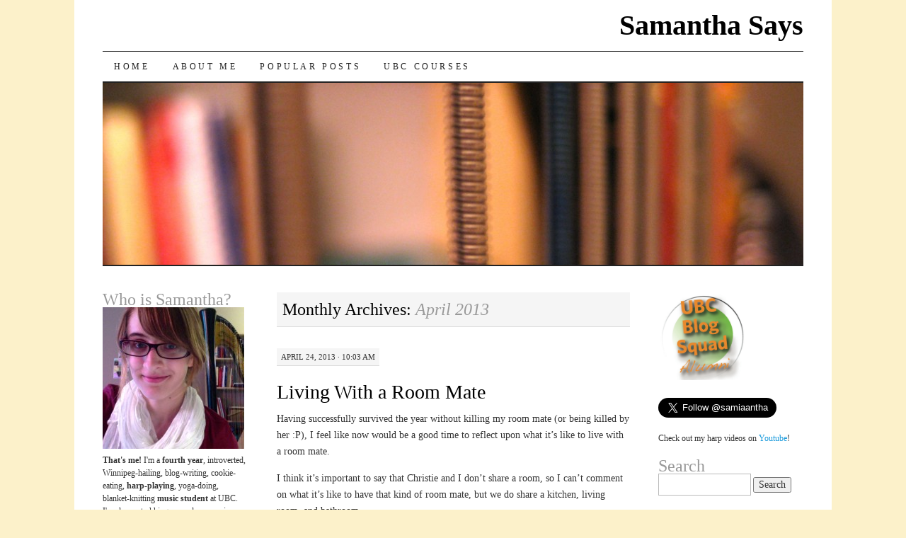

--- FILE ---
content_type: text/html; charset=UTF-8
request_url: https://blogs.ubc.ca/samanthasays/2013/04/
body_size: 14726
content:
<!DOCTYPE html>
<!--[if IE 7]>
<html id="ie7" lang="en-US">
<![endif]-->
<!--[if (gt IE 7) | (!IE)]><!-->
<html lang="en-US">
<!--<![endif]-->
<head>
<meta charset="UTF-8" />
<title>April | 2013 | Samantha Says</title>
<link rel="profile" href="http://gmpg.org/xfn/11" />
<link rel="pingback" href="https://blogs.ubc.ca/samanthasays/xmlrpc.php" />
<meta name='robots' content='max-image-preview:large' />
	<style>img:is([sizes="auto" i], [sizes^="auto," i]) { contain-intrinsic-size: 3000px 1500px }</style>
	<link rel="alternate" type="application/rss+xml" title="Samantha Says &raquo; Feed" href="https://blogs.ubc.ca/samanthasays/feed/" />
<link rel="alternate" type="application/rss+xml" title="Samantha Says &raquo; Comments Feed" href="https://blogs.ubc.ca/samanthasays/comments/feed/" />
<script type="text/javascript">
/* <![CDATA[ */
window._wpemojiSettings = {"baseUrl":"https:\/\/s.w.org\/images\/core\/emoji\/16.0.1\/72x72\/","ext":".png","svgUrl":"https:\/\/s.w.org\/images\/core\/emoji\/16.0.1\/svg\/","svgExt":".svg","source":{"concatemoji":"https:\/\/blogs.ubc.ca\/samanthasays\/wp-includes\/js\/wp-emoji-release.min.js?ver=6.8.3"}};
/*! This file is auto-generated */
!function(s,n){var o,i,e;function c(e){try{var t={supportTests:e,timestamp:(new Date).valueOf()};sessionStorage.setItem(o,JSON.stringify(t))}catch(e){}}function p(e,t,n){e.clearRect(0,0,e.canvas.width,e.canvas.height),e.fillText(t,0,0);var t=new Uint32Array(e.getImageData(0,0,e.canvas.width,e.canvas.height).data),a=(e.clearRect(0,0,e.canvas.width,e.canvas.height),e.fillText(n,0,0),new Uint32Array(e.getImageData(0,0,e.canvas.width,e.canvas.height).data));return t.every(function(e,t){return e===a[t]})}function u(e,t){e.clearRect(0,0,e.canvas.width,e.canvas.height),e.fillText(t,0,0);for(var n=e.getImageData(16,16,1,1),a=0;a<n.data.length;a++)if(0!==n.data[a])return!1;return!0}function f(e,t,n,a){switch(t){case"flag":return n(e,"\ud83c\udff3\ufe0f\u200d\u26a7\ufe0f","\ud83c\udff3\ufe0f\u200b\u26a7\ufe0f")?!1:!n(e,"\ud83c\udde8\ud83c\uddf6","\ud83c\udde8\u200b\ud83c\uddf6")&&!n(e,"\ud83c\udff4\udb40\udc67\udb40\udc62\udb40\udc65\udb40\udc6e\udb40\udc67\udb40\udc7f","\ud83c\udff4\u200b\udb40\udc67\u200b\udb40\udc62\u200b\udb40\udc65\u200b\udb40\udc6e\u200b\udb40\udc67\u200b\udb40\udc7f");case"emoji":return!a(e,"\ud83e\udedf")}return!1}function g(e,t,n,a){var r="undefined"!=typeof WorkerGlobalScope&&self instanceof WorkerGlobalScope?new OffscreenCanvas(300,150):s.createElement("canvas"),o=r.getContext("2d",{willReadFrequently:!0}),i=(o.textBaseline="top",o.font="600 32px Arial",{});return e.forEach(function(e){i[e]=t(o,e,n,a)}),i}function t(e){var t=s.createElement("script");t.src=e,t.defer=!0,s.head.appendChild(t)}"undefined"!=typeof Promise&&(o="wpEmojiSettingsSupports",i=["flag","emoji"],n.supports={everything:!0,everythingExceptFlag:!0},e=new Promise(function(e){s.addEventListener("DOMContentLoaded",e,{once:!0})}),new Promise(function(t){var n=function(){try{var e=JSON.parse(sessionStorage.getItem(o));if("object"==typeof e&&"number"==typeof e.timestamp&&(new Date).valueOf()<e.timestamp+604800&&"object"==typeof e.supportTests)return e.supportTests}catch(e){}return null}();if(!n){if("undefined"!=typeof Worker&&"undefined"!=typeof OffscreenCanvas&&"undefined"!=typeof URL&&URL.createObjectURL&&"undefined"!=typeof Blob)try{var e="postMessage("+g.toString()+"("+[JSON.stringify(i),f.toString(),p.toString(),u.toString()].join(",")+"));",a=new Blob([e],{type:"text/javascript"}),r=new Worker(URL.createObjectURL(a),{name:"wpTestEmojiSupports"});return void(r.onmessage=function(e){c(n=e.data),r.terminate(),t(n)})}catch(e){}c(n=g(i,f,p,u))}t(n)}).then(function(e){for(var t in e)n.supports[t]=e[t],n.supports.everything=n.supports.everything&&n.supports[t],"flag"!==t&&(n.supports.everythingExceptFlag=n.supports.everythingExceptFlag&&n.supports[t]);n.supports.everythingExceptFlag=n.supports.everythingExceptFlag&&!n.supports.flag,n.DOMReady=!1,n.readyCallback=function(){n.DOMReady=!0}}).then(function(){return e}).then(function(){var e;n.supports.everything||(n.readyCallback(),(e=n.source||{}).concatemoji?t(e.concatemoji):e.wpemoji&&e.twemoji&&(t(e.twemoji),t(e.wpemoji)))}))}((window,document),window._wpemojiSettings);
/* ]]> */
</script>
<style id='wp-emoji-styles-inline-css' type='text/css'>

	img.wp-smiley, img.emoji {
		display: inline !important;
		border: none !important;
		box-shadow: none !important;
		height: 1em !important;
		width: 1em !important;
		margin: 0 0.07em !important;
		vertical-align: -0.1em !important;
		background: none !important;
		padding: 0 !important;
	}
</style>
<link rel='stylesheet' id='wp-block-library-css' href='https://blogs.ubc.ca/samanthasays/wp-includes/css/dist/block-library/style.min.css?ver=6.8.3' type='text/css' media='all' />
<style id='classic-theme-styles-inline-css' type='text/css'>
/*! This file is auto-generated */
.wp-block-button__link{color:#fff;background-color:#32373c;border-radius:9999px;box-shadow:none;text-decoration:none;padding:calc(.667em + 2px) calc(1.333em + 2px);font-size:1.125em}.wp-block-file__button{background:#32373c;color:#fff;text-decoration:none}
</style>
<style id='global-styles-inline-css' type='text/css'>
:root{--wp--preset--aspect-ratio--square: 1;--wp--preset--aspect-ratio--4-3: 4/3;--wp--preset--aspect-ratio--3-4: 3/4;--wp--preset--aspect-ratio--3-2: 3/2;--wp--preset--aspect-ratio--2-3: 2/3;--wp--preset--aspect-ratio--16-9: 16/9;--wp--preset--aspect-ratio--9-16: 9/16;--wp--preset--color--black: #000000;--wp--preset--color--cyan-bluish-gray: #abb8c3;--wp--preset--color--white: #ffffff;--wp--preset--color--pale-pink: #f78da7;--wp--preset--color--vivid-red: #cf2e2e;--wp--preset--color--luminous-vivid-orange: #ff6900;--wp--preset--color--luminous-vivid-amber: #fcb900;--wp--preset--color--light-green-cyan: #7bdcb5;--wp--preset--color--vivid-green-cyan: #00d084;--wp--preset--color--pale-cyan-blue: #8ed1fc;--wp--preset--color--vivid-cyan-blue: #0693e3;--wp--preset--color--vivid-purple: #9b51e0;--wp--preset--gradient--vivid-cyan-blue-to-vivid-purple: linear-gradient(135deg,rgba(6,147,227,1) 0%,rgb(155,81,224) 100%);--wp--preset--gradient--light-green-cyan-to-vivid-green-cyan: linear-gradient(135deg,rgb(122,220,180) 0%,rgb(0,208,130) 100%);--wp--preset--gradient--luminous-vivid-amber-to-luminous-vivid-orange: linear-gradient(135deg,rgba(252,185,0,1) 0%,rgba(255,105,0,1) 100%);--wp--preset--gradient--luminous-vivid-orange-to-vivid-red: linear-gradient(135deg,rgba(255,105,0,1) 0%,rgb(207,46,46) 100%);--wp--preset--gradient--very-light-gray-to-cyan-bluish-gray: linear-gradient(135deg,rgb(238,238,238) 0%,rgb(169,184,195) 100%);--wp--preset--gradient--cool-to-warm-spectrum: linear-gradient(135deg,rgb(74,234,220) 0%,rgb(151,120,209) 20%,rgb(207,42,186) 40%,rgb(238,44,130) 60%,rgb(251,105,98) 80%,rgb(254,248,76) 100%);--wp--preset--gradient--blush-light-purple: linear-gradient(135deg,rgb(255,206,236) 0%,rgb(152,150,240) 100%);--wp--preset--gradient--blush-bordeaux: linear-gradient(135deg,rgb(254,205,165) 0%,rgb(254,45,45) 50%,rgb(107,0,62) 100%);--wp--preset--gradient--luminous-dusk: linear-gradient(135deg,rgb(255,203,112) 0%,rgb(199,81,192) 50%,rgb(65,88,208) 100%);--wp--preset--gradient--pale-ocean: linear-gradient(135deg,rgb(255,245,203) 0%,rgb(182,227,212) 50%,rgb(51,167,181) 100%);--wp--preset--gradient--electric-grass: linear-gradient(135deg,rgb(202,248,128) 0%,rgb(113,206,126) 100%);--wp--preset--gradient--midnight: linear-gradient(135deg,rgb(2,3,129) 0%,rgb(40,116,252) 100%);--wp--preset--font-size--small: 13px;--wp--preset--font-size--medium: 20px;--wp--preset--font-size--large: 36px;--wp--preset--font-size--x-large: 42px;--wp--preset--spacing--20: 0.44rem;--wp--preset--spacing--30: 0.67rem;--wp--preset--spacing--40: 1rem;--wp--preset--spacing--50: 1.5rem;--wp--preset--spacing--60: 2.25rem;--wp--preset--spacing--70: 3.38rem;--wp--preset--spacing--80: 5.06rem;--wp--preset--shadow--natural: 6px 6px 9px rgba(0, 0, 0, 0.2);--wp--preset--shadow--deep: 12px 12px 50px rgba(0, 0, 0, 0.4);--wp--preset--shadow--sharp: 6px 6px 0px rgba(0, 0, 0, 0.2);--wp--preset--shadow--outlined: 6px 6px 0px -3px rgba(255, 255, 255, 1), 6px 6px rgba(0, 0, 0, 1);--wp--preset--shadow--crisp: 6px 6px 0px rgba(0, 0, 0, 1);}:where(.is-layout-flex){gap: 0.5em;}:where(.is-layout-grid){gap: 0.5em;}body .is-layout-flex{display: flex;}.is-layout-flex{flex-wrap: wrap;align-items: center;}.is-layout-flex > :is(*, div){margin: 0;}body .is-layout-grid{display: grid;}.is-layout-grid > :is(*, div){margin: 0;}:where(.wp-block-columns.is-layout-flex){gap: 2em;}:where(.wp-block-columns.is-layout-grid){gap: 2em;}:where(.wp-block-post-template.is-layout-flex){gap: 1.25em;}:where(.wp-block-post-template.is-layout-grid){gap: 1.25em;}.has-black-color{color: var(--wp--preset--color--black) !important;}.has-cyan-bluish-gray-color{color: var(--wp--preset--color--cyan-bluish-gray) !important;}.has-white-color{color: var(--wp--preset--color--white) !important;}.has-pale-pink-color{color: var(--wp--preset--color--pale-pink) !important;}.has-vivid-red-color{color: var(--wp--preset--color--vivid-red) !important;}.has-luminous-vivid-orange-color{color: var(--wp--preset--color--luminous-vivid-orange) !important;}.has-luminous-vivid-amber-color{color: var(--wp--preset--color--luminous-vivid-amber) !important;}.has-light-green-cyan-color{color: var(--wp--preset--color--light-green-cyan) !important;}.has-vivid-green-cyan-color{color: var(--wp--preset--color--vivid-green-cyan) !important;}.has-pale-cyan-blue-color{color: var(--wp--preset--color--pale-cyan-blue) !important;}.has-vivid-cyan-blue-color{color: var(--wp--preset--color--vivid-cyan-blue) !important;}.has-vivid-purple-color{color: var(--wp--preset--color--vivid-purple) !important;}.has-black-background-color{background-color: var(--wp--preset--color--black) !important;}.has-cyan-bluish-gray-background-color{background-color: var(--wp--preset--color--cyan-bluish-gray) !important;}.has-white-background-color{background-color: var(--wp--preset--color--white) !important;}.has-pale-pink-background-color{background-color: var(--wp--preset--color--pale-pink) !important;}.has-vivid-red-background-color{background-color: var(--wp--preset--color--vivid-red) !important;}.has-luminous-vivid-orange-background-color{background-color: var(--wp--preset--color--luminous-vivid-orange) !important;}.has-luminous-vivid-amber-background-color{background-color: var(--wp--preset--color--luminous-vivid-amber) !important;}.has-light-green-cyan-background-color{background-color: var(--wp--preset--color--light-green-cyan) !important;}.has-vivid-green-cyan-background-color{background-color: var(--wp--preset--color--vivid-green-cyan) !important;}.has-pale-cyan-blue-background-color{background-color: var(--wp--preset--color--pale-cyan-blue) !important;}.has-vivid-cyan-blue-background-color{background-color: var(--wp--preset--color--vivid-cyan-blue) !important;}.has-vivid-purple-background-color{background-color: var(--wp--preset--color--vivid-purple) !important;}.has-black-border-color{border-color: var(--wp--preset--color--black) !important;}.has-cyan-bluish-gray-border-color{border-color: var(--wp--preset--color--cyan-bluish-gray) !important;}.has-white-border-color{border-color: var(--wp--preset--color--white) !important;}.has-pale-pink-border-color{border-color: var(--wp--preset--color--pale-pink) !important;}.has-vivid-red-border-color{border-color: var(--wp--preset--color--vivid-red) !important;}.has-luminous-vivid-orange-border-color{border-color: var(--wp--preset--color--luminous-vivid-orange) !important;}.has-luminous-vivid-amber-border-color{border-color: var(--wp--preset--color--luminous-vivid-amber) !important;}.has-light-green-cyan-border-color{border-color: var(--wp--preset--color--light-green-cyan) !important;}.has-vivid-green-cyan-border-color{border-color: var(--wp--preset--color--vivid-green-cyan) !important;}.has-pale-cyan-blue-border-color{border-color: var(--wp--preset--color--pale-cyan-blue) !important;}.has-vivid-cyan-blue-border-color{border-color: var(--wp--preset--color--vivid-cyan-blue) !important;}.has-vivid-purple-border-color{border-color: var(--wp--preset--color--vivid-purple) !important;}.has-vivid-cyan-blue-to-vivid-purple-gradient-background{background: var(--wp--preset--gradient--vivid-cyan-blue-to-vivid-purple) !important;}.has-light-green-cyan-to-vivid-green-cyan-gradient-background{background: var(--wp--preset--gradient--light-green-cyan-to-vivid-green-cyan) !important;}.has-luminous-vivid-amber-to-luminous-vivid-orange-gradient-background{background: var(--wp--preset--gradient--luminous-vivid-amber-to-luminous-vivid-orange) !important;}.has-luminous-vivid-orange-to-vivid-red-gradient-background{background: var(--wp--preset--gradient--luminous-vivid-orange-to-vivid-red) !important;}.has-very-light-gray-to-cyan-bluish-gray-gradient-background{background: var(--wp--preset--gradient--very-light-gray-to-cyan-bluish-gray) !important;}.has-cool-to-warm-spectrum-gradient-background{background: var(--wp--preset--gradient--cool-to-warm-spectrum) !important;}.has-blush-light-purple-gradient-background{background: var(--wp--preset--gradient--blush-light-purple) !important;}.has-blush-bordeaux-gradient-background{background: var(--wp--preset--gradient--blush-bordeaux) !important;}.has-luminous-dusk-gradient-background{background: var(--wp--preset--gradient--luminous-dusk) !important;}.has-pale-ocean-gradient-background{background: var(--wp--preset--gradient--pale-ocean) !important;}.has-electric-grass-gradient-background{background: var(--wp--preset--gradient--electric-grass) !important;}.has-midnight-gradient-background{background: var(--wp--preset--gradient--midnight) !important;}.has-small-font-size{font-size: var(--wp--preset--font-size--small) !important;}.has-medium-font-size{font-size: var(--wp--preset--font-size--medium) !important;}.has-large-font-size{font-size: var(--wp--preset--font-size--large) !important;}.has-x-large-font-size{font-size: var(--wp--preset--font-size--x-large) !important;}
:where(.wp-block-post-template.is-layout-flex){gap: 1.25em;}:where(.wp-block-post-template.is-layout-grid){gap: 1.25em;}
:where(.wp-block-columns.is-layout-flex){gap: 2em;}:where(.wp-block-columns.is-layout-grid){gap: 2em;}
:root :where(.wp-block-pullquote){font-size: 1.5em;line-height: 1.6;}
</style>
<link rel='stylesheet' id='pilcrow-css' href='https://blogs.ubc.ca/samanthasays/wp-content/themes/pilcrow/style.css?ver=6.8.3' type='text/css' media='all' />
<link rel="https://api.w.org/" href="https://blogs.ubc.ca/samanthasays/wp-json/" /><link rel="EditURI" type="application/rsd+xml" title="RSD" href="https://blogs.ubc.ca/samanthasays/xmlrpc.php?rsd" />
<meta name="generator" content="WordPress 6.8.3" />
	<script>
	if ( document.location.protocol != "https:" ) {
		document.location = document.URL.replace(/^http:/i, "https:");
	}
	</script>
		<script type="text/javascript">
	 //<![CDATA[
	function toggleLinkGrp(id) {
	   var e = document.getElementById(id);
	   if(e.style.display == 'block')
			e.style.display = 'none';
	   else
			e.style.display = 'block';
	}
	// ]]>
	</script>
	<script type="text/javascript" src="httpss://blogs.ubc.ca/samanthasays/wp-content/plugins/audio-player/assets/audio-player.js?ver=2.0.4.6"></script>
<script type="text/javascript">AudioPlayer.setup("httpss://blogs.ubc.ca/samanthasays/wp-content/plugins/audio-player/assets/player.swf?ver=2.0.4.6", {width:"290",animation:"yes",encode:"yes",initialvolume:"60",remaining:"no",noinfo:"no",buffer:"5",checkpolicy:"no",rtl:"no",bg:"E5E5E5",text:"333333",leftbg:"CCCCCC",lefticon:"333333",volslider:"666666",voltrack:"FFFFFF",rightbg:"B4B4B4",rightbghover:"999999",righticon:"333333",righticonhover:"FFFFFF",track:"FFFFFF",loader:"009900",border:"CCCCCC",tracker:"DDDDDD",skip:"666666",pagebg:"FFFFFF",transparentpagebg:"yes"});</script>

        <script type="text/javascript">
            var jQueryMigrateHelperHasSentDowngrade = false;

			window.onerror = function( msg, url, line, col, error ) {
				// Break out early, do not processing if a downgrade reqeust was already sent.
				if ( jQueryMigrateHelperHasSentDowngrade ) {
					return true;
                }

				var xhr = new XMLHttpRequest();
				var nonce = '2c21c89476';
				var jQueryFunctions = [
					'andSelf',
					'browser',
					'live',
					'boxModel',
					'support.boxModel',
					'size',
					'swap',
					'clean',
					'sub',
                ];
				var match_pattern = /\)\.(.+?) is not a function/;
                var erroredFunction = msg.match( match_pattern );

                // If there was no matching functions, do not try to downgrade.
                if ( null === erroredFunction || typeof erroredFunction !== 'object' || typeof erroredFunction[1] === "undefined" || -1 === jQueryFunctions.indexOf( erroredFunction[1] ) ) {
                    return true;
                }

                // Set that we've now attempted a downgrade request.
                jQueryMigrateHelperHasSentDowngrade = true;

				xhr.open( 'POST', 'https://blogs.ubc.ca/samanthasays/wp-admin/admin-ajax.php' );
				xhr.setRequestHeader( 'Content-Type', 'application/x-www-form-urlencoded' );
				xhr.onload = function () {
					var response,
                        reload = false;

					if ( 200 === xhr.status ) {
                        try {
                        	response = JSON.parse( xhr.response );

                        	reload = response.data.reload;
                        } catch ( e ) {
                        	reload = false;
                        }
                    }

					// Automatically reload the page if a deprecation caused an automatic downgrade, ensure visitors get the best possible experience.
					if ( reload ) {
						location.reload();
                    }
				};

				xhr.send( encodeURI( 'action=jquery-migrate-downgrade-version&_wpnonce=' + nonce ) );

				// Suppress error alerts in older browsers
				return true;
			}
        </script>

		<style type="text/css" id="custom-background-css">
body.custom-background { background-color: #fcf1ca; }
</style>
	</head>

<body class="archive date custom-background wp-theme-pilcrow three-column sidebar-content-sidebar color-light">
<div id="wrapper"><div id="container" class="hfeed">
	<div id="page" class="blog">
		<div id="header">
						<div id="site-title">
				<span>
					<a href="https://blogs.ubc.ca/samanthasays/" title="Samantha Says" rel="home">Samantha Says</a>
				</span>
			</div>

			<div id="nav" role="navigation">
			  				<div class="skip-link screen-reader-text"><a href="#content" title="Skip to content">Skip to content</a></div>
								<div class="menu"><ul>
<li ><a href="https://blogs.ubc.ca/samanthasays/">Home</a></li><li class="page_item page-item-76"><a href="https://blogs.ubc.ca/samanthasays/about-me/">About Me</a></li>
<li class="page_item page-item-382"><a href="https://blogs.ubc.ca/samanthasays/popular-posts/">Popular Posts</a></li>
<li class="page_item page-item-307"><a href="https://blogs.ubc.ca/samanthasays/ubc-courses/">UBC Courses</a></li>
</ul></div>
			</div><!-- #nav -->

			<div id="pic">
				<a href="https://blogs.ubc.ca/samanthasays/" rel="home">
										<img src="https://blogs.ubc.ca/samanthasays/files/2012/09/cropped-blog-header.jpg" width="990" height="257" alt="" />
								</a>
			</div><!-- #pic -->
		</div><!-- #header -->

		<div id="content-box">

<div id="content-container">
	<div id="content" role="main">

		
		<h1 class="page-title archive-head">
			Monthly Archives: <span>April 2013</span>		</h1>

		
<div id="post-440" class="post-440 post type-post status-publish format-standard hentry category-suite-life tag-friends tag-housing tag-living tag-room-mates">
	<div class="entry-meta">

		April 24, 2013 &middot; 10:03 am	</div><!-- .entry-meta -->

	<h2 class="entry-title"><a href="https://blogs.ubc.ca/samanthasays/2013/04/24/living-with-a-room-mate/" rel="bookmark">Living With a Room Mate</a></h2>	<div class="entry entry-content">
		<p>Having successfully survived the year without killing my room mate (or being killed by her :P), I feel like now would be a good time to reflect upon what it&#8217;s like to live with a room mate.</p>
<p>I think it&#8217;s important to say that Christie and I don&#8217;t share a room, so I can&#8217;t comment on what it&#8217;s like to have that kind of room mate, but we do share a kitchen, living room, and bathroom.</p>
<p>Christie and I have gotten along very well over the past eight months, which I attribute to two main factors: a) we were good friends before moving in together, and b) we have similar personalities.</p>
<p>Both of us are pretty quiet people, so noise has never been an issue. She likes to shower in the morning, I like to shower at night. We&#8217;re both good at having open lines of communication so that things which could potentially turn into problems are dealt with before it gets to that point.</p>
<p>Living with another person has also made me learn about myself: I never new how neat I was until I was sharing a space with another person. Christie is&#8230; not as neat as I am, but she&#8217;s been doing a really good job of being as neat as she can manage, and I&#8217;m doing a good job of letting it go if things aren&#8217;t always as pristine as they could be. Originally, we had a cleaning policy of &#8220;clean up the mess right after you make it,&#8221; but that didn&#8217;t always happen, so we made up a simple cleaning schedule, which meant one of us cleaned the counters and the other cleaned the floors on alternating weeks. We both found that a schedule was a good motivator for cleaning.</p>
<p>One thing I loved about having a good friend for a room mate was that if I ever wanted to talk to someone, I could just stick my head out my bedroom door, and then I could go back to studying. I loved the impromptu trips to Menchie&#8217;s or outings for Mexican food, evenings spent baking, and afternoons spent lying around and talking. I loved having a place that actually felt like home (the dorms never quite did that for me), and I loved having someone who was waiting for me to get home and caring where I was.</p>
<p>Overall, it&#8217;s been a great year and I&#8217;m very excited for the next one!</p>
			</div><!-- .entry-content -->
	
	<div class="entry-links">
		<p class="comment-number"><a href="https://blogs.ubc.ca/samanthasays/2013/04/24/living-with-a-room-mate/#respond">Leave a Comment</a></p>

					<p class="entry-categories tagged">Filed under <a href="https://blogs.ubc.ca/samanthasays/category/suite-life/" rel="category tag">Suite Life</a></p>
			<p class="entry-tags tagged">Tagged as <a href="https://blogs.ubc.ca/samanthasays/tag/friends/" rel="tag">friends</a>, <a href="https://blogs.ubc.ca/samanthasays/tag/housing/" rel="tag">housing</a>, <a href="https://blogs.ubc.ca/samanthasays/tag/living/" rel="tag">living</a>, <a href="https://blogs.ubc.ca/samanthasays/tag/room-mates/" rel="tag">room mates</a><br /></p>
			</div><!-- .entry-links -->

</div><!-- #post-## -->



<div id="post-437" class="post-437 post type-post status-publish format-standard hentry category-suite-life tag-cooking tag-food">
	<div class="entry-meta">

		April 13, 2013 &middot; 6:50 pm	</div><!-- .entry-meta -->

	<h2 class="entry-title"><a href="https://blogs.ubc.ca/samanthasays/2013/04/13/a-year-of-cooking/" rel="bookmark">A Year of Cooking</a></h2>	<div class="entry entry-content">
		<p>After successfully not starving for a year, I thought I&#8217;d talk a little bit about my experience with cooking during my first year with a kitchen of my own.</p>
<p>Item number one: <strong>startup</strong>. I don&#8217;t have exact numbers of how much I spent or the exact items I bought, but I can give you a few ballparks. You&#8217;re probably going to spend a couple hundred dollars in &#8220;startup cost,&#8221; filling up your cupboards with staples like flour, sugar, butter, rice, pasta, salt, cooking oils (things you&#8217;ll use in a lot of recipes), and some ingredients for your first few weeks of cooking.</p>
<p>Item number two: <strong>maintenance cost</strong>, aka how much you&#8217;ll spend continuously throughout the year. I mean, food doesn&#8217;t last forever, so you gotta keep spending. I&#8217;ll be honest: my first term was pretty cheap for me because my parents bought me a LOT of food before they left me here. However, here are a few things I&#8217;ve noted:</p>
<ul>
<li><span style="line-height: 14px;">Lots of things might seem expensive when you buy them, but if they last a long time then it&#8217;s money you&#8217;ll be saving later.</span></li>
<li>Sales are the greatest things! Save On Foods even has an app so you can hunt through their flyers. Expensive items such as cheese become a lot more affordable when sale time rolls around.</li>
<li>Eating out/buying coffee or snacks is not an all-the-time thing. Sure, it&#8217;s convenient, but spending $4 on a latte <em>every day</em> is gonna kill you (financially). A lesson learned the hard way by many. Pack a lunch and save your dollars.</li>
<li>Buying brand name is not necessary. Every little bit adds up on grocery bills, so if the no-name is cheaper and the quality is practically the same, save yourself a few bucks and get the store brand. Do this on a lot of items, and the savings add up.</li>
</ul>
<p>Item number three: <strong>actually cooking</strong>. There are a basically four ways which I acquire food: easy/instant meal, frozen food, more involved cooking meal, and eating out. As I said before, eating out is a once-in-a-while thing, as it&#8217;s very expensive and usually not very healthy. Stuff you can put together really fast without much thought is really great, you just have to make sure you&#8217;re eating healthy as well. Quesadillas, hot dogs, scrambled eggs, frozen pizza, and pasta with tomato sauce are all yummy and fast, but it&#8217;s important to get some kind of green in there as well. (<a href="http://www.hc-sc.gc.ca/fn-an/food-guide-aliment/choose-choix/fruit/serving-portion-eng.php">Canada&#8217;s Food Guide</a> recommends you eat at least one dark green and one orange vegetable per day, plus two more other fruits or vegetables.) I also find that easy and fast meals can get pretty old pretty fast.</p>
<p>This brings me to more involved cooking and frozen food. The two go hand in hand. <strong>Pre-cooking</strong>, one of my favourite things to do, involves putting aside an hour or two on a weekend to make a bigger meal which will last all week. Usually this results in healthier meals, more variety, saves time during the week when you&#8217;re busy, and a lot of the time costs less than buying individual meals. Or if you don&#8217;t want to eat all of it in the same week (or if it won&#8217;t keep in the fridge), you freeze that bad boy and it&#8217;s ready to go.</p>
<p>Some of my favourite pre-cooked meals include: risotto, tacos, casseroles of many varieties, and stir fries. Next year I plan to venture into more cooking adventures; I meant to try pulled pork this year but I bought so much frozen food that I&#8217;m trying to eat it all before I leave Vancouver for the summer!</p>
<p>Do you have any cooking ideas? Leave a comment!</p>
			</div><!-- .entry-content -->
	
	<div class="entry-links">
		<p class="comment-number"><a href="https://blogs.ubc.ca/samanthasays/2013/04/13/a-year-of-cooking/#comments">1 Comment</a></p>

					<p class="entry-categories tagged">Filed under <a href="https://blogs.ubc.ca/samanthasays/category/suite-life/" rel="category tag">Suite Life</a></p>
			<p class="entry-tags tagged">Tagged as <a href="https://blogs.ubc.ca/samanthasays/tag/cooking/" rel="tag">cooking</a>, <a href="https://blogs.ubc.ca/samanthasays/tag/food/" rel="tag">food</a><br /></p>
			</div><!-- .entry-links -->

</div><!-- #post-## -->



<div id="post-434" class="post-434 post type-post status-publish format-standard hentry category-school-of-music tag-culture tag-fun tag-gamelan-ensemble tag-music">
	<div class="entry-meta">

		April 7, 2013 &middot; 3:47 pm	</div><!-- .entry-meta -->

	<h2 class="entry-title"><a href="https://blogs.ubc.ca/samanthasays/2013/04/07/gamelan-ensemble-part-2/" rel="bookmark">Gamelan Ensemble &#8211; Part 2</a></h2>	<div class="entry entry-content">
		<p>If you didn&#8217;t walk by the Music Building last Wednesday, you missed out on a real treat. The Balinese Gamelan Ensemble (of which I am a member) gave its end-of-year concert outside by the tuning fork sculpture. We all got dressed up in our Balinese costumes (sorry, I have no picture!) and sent all the music we learned over the year into the sky.</p>
<p>I had so much fun playing in that last concert, and being a part of the ensemble throughout the year was a fulfilling experience. I am so grateful that I get to go to a university where I can experience and learn about another culture first hand from some of the best in the world. I have a new appreciation for world music and honestly I really want to go to Bali and hear a legitimate Balinese gamelan ensemble! I feel like it would be mind-blowingly amazing.</p>
<p>Experiencing Balinese music has given me a new perspective on my own music making. In Gamelan Ensemble, the main thing is to have a good time and share your energy with your fellow music-makers and audience members. Sometimes I feel like that can be lost a bit in Western music; we get a bit too caught up in trying to achieve perfection in every aspect of our playing that it all gets a bit too serious for my liking. I&#8217;m going to try to incorporate more of that fun-loving attitude into my own playing, and get back to why I decided on music in the first place.</p>
<p>That&#8217;s not to say that I&#8217;m not going to do my best in terms of technique, but I think that for my music to be the best it can be, and also for it to be the most fulfilling for me, it has to come from a place of just loving making the music.</p>
			</div><!-- .entry-content -->
	
	<div class="entry-links">
		<p class="comment-number"><a href="https://blogs.ubc.ca/samanthasays/2013/04/07/gamelan-ensemble-part-2/#respond">Leave a Comment</a></p>

					<p class="entry-categories tagged">Filed under <a href="https://blogs.ubc.ca/samanthasays/category/school-of-music/" rel="category tag">School of Music</a></p>
			<p class="entry-tags tagged">Tagged as <a href="https://blogs.ubc.ca/samanthasays/tag/culture/" rel="tag">culture</a>, <a href="https://blogs.ubc.ca/samanthasays/tag/fun/" rel="tag">fun</a>, <a href="https://blogs.ubc.ca/samanthasays/tag/gamelan-ensemble/" rel="tag">gamelan ensemble</a>, <a href="https://blogs.ubc.ca/samanthasays/tag/music/" rel="tag">music</a><br /></p>
			</div><!-- .entry-links -->

</div><!-- #post-## -->



<div id="post-431" class="post-431 post type-post status-publish format-standard hentry category-campus-life category-wellness">
	<div class="entry-meta">

		April 4, 2013 &middot; 8:46 pm	</div><!-- .entry-meta -->

	<h2 class="entry-title"><a href="https://blogs.ubc.ca/samanthasays/2013/04/04/pet-snuggles/" rel="bookmark">Pet Snuggles</a></h2>	<div class="entry entry-content">
		<p>Want to know something great about UBC? Before exam time, to help you de-stress, UBC Healthy Minds organizes a pet visitation day where you can sign up for a slot to hang out with some adorable dogs and just snuggle your stress away.</p>
<p>I managed to sign up in time this year (slots fill up fast! Last year I found out about it too late) so I was very excited today to go pet some puppies. Okay, they were actually full grown dogs but I wanted the alliteration. It was pretty busy, but if you&#8217;re a dog lover with no means of having your own pet at home, this day would be really great! There&#8217;s something about stroking a dog&#8217;s soft fur that makes stress just melt away&#8230;</p>
<p>If you missed it this year, make sure to follow <a href="https://twitter.com/UBChealthy">@UBChealthy</a> on Twitter to find out when they&#8217;ll be doing it next year!</p>
			</div><!-- .entry-content -->
	
	<div class="entry-links">
		<p class="comment-number"><a href="https://blogs.ubc.ca/samanthasays/2013/04/04/pet-snuggles/#respond">Leave a Comment</a></p>

					<p class="entry-categories tagged">Filed under <a href="https://blogs.ubc.ca/samanthasays/category/campus-life/" rel="category tag">Campus Life</a>, <a href="https://blogs.ubc.ca/samanthasays/category/wellness/" rel="category tag">Wellness</a></p>
			<p class="entry-tags tagged"></p>
			</div><!-- .entry-links -->

</div><!-- #post-## -->



<div id="post-429" class="post-429 post type-post status-publish format-standard hentry category-campus-life category-school-of-music tag-concerts tag-divisional tag-performances">
	<div class="entry-meta">

		April 1, 2013 &middot; 8:50 pm	</div><!-- .entry-meta -->

	<h2 class="entry-title"><a href="https://blogs.ubc.ca/samanthasays/2013/04/01/performances-this-week/" rel="bookmark">Performances This Week</a></h2>	<div class="entry entry-content">
		<p>I was just going to tweet about it, but I just couldn&#8217;t squeeze everything into 140 characters.</p>
<p>&nbsp;</p>
<p><strong>Tuesday, April 2, 7 pm: </strong>String Divisional Concert. (Roy Barnett Recital Hall)</p>
<p>Chamber groups in the string department will be performing; I&#8217;m tenth on the program, performing with my harp trio. We&#8217;ll be playing a medley of ballet music, and Great Fairy&#8217;s Fountain from The Legend of Zelda (arranged by yours truly!) I am so psyched to be allowed to play Zelda music for a school performance, and it is going to sound AMAZING in the hall! Come check it out!</p>
<p><strong>Wednesday, April 3, 12 pm: </strong>Balinese Gamelan Concert. (Plaza/Recital Hall)</p>
<p>The student Gamelan Ensemble will be performing the pieces we&#8217;ve been learning all year, including a piece by a UBC student composer, and one by our teacher. It&#8217;s very different from music you&#8217;re used to hearing, and very interesting and full of energy! If it&#8217;s nice out, we&#8217;ll be playing on the plaza outside the Music Building, and if not we&#8217;ll be inside in the Roy Barnett Recital Hall. If it is outside, come drop by for a few minutes! It will be a treat!</p>
			</div><!-- .entry-content -->
	
	<div class="entry-links">
		<p class="comment-number"><a href="https://blogs.ubc.ca/samanthasays/2013/04/01/performances-this-week/#respond">Leave a Comment</a></p>

					<p class="entry-categories tagged">Filed under <a href="https://blogs.ubc.ca/samanthasays/category/campus-life/" rel="category tag">Campus Life</a>, <a href="https://blogs.ubc.ca/samanthasays/category/school-of-music/" rel="category tag">School of Music</a></p>
			<p class="entry-tags tagged">Tagged as <a href="https://blogs.ubc.ca/samanthasays/tag/concerts/" rel="tag">concerts</a>, <a href="https://blogs.ubc.ca/samanthasays/tag/divisional/" rel="tag">divisional</a>, <a href="https://blogs.ubc.ca/samanthasays/tag/performances/" rel="tag">performances</a><br /></p>
			</div><!-- .entry-links -->

</div><!-- #post-## -->



	</div><!-- #content -->
</div><!-- #content-container -->


	<div id="sidebar" class="widget-area" role="complementary">
				<ul class="xoxo sidebar-list">

			<li id="text-5" class="widget widget_text"><h3 class="widget-title">Who is Samantha?</h3>			<div class="textwidget"><p><img src="https://blogs.ubc.ca/samanthasays/files/2012/09/blog-picture-e1346894913335.jpg"><b>That's me!</b> I'm a <b>fourth year</b>, introverted, Winnipeg-hailing, blog-writing, cookie-eating, <b>harp-playing</b>, yoga-doing, blanket-knitting <b>music student</b> at UBC. I'm always trekking around campus in my <b>Pumas</b> and <b>massive black backpack</b>, and if you spot me, <b>come say hi</b>! It would be nice to know someone actually reads these things!</p>
</div>
		</li><li id="archives-5" class="widget widget_archive"><h3 class="widget-title">Archives</h3>
			<ul>
					<li><a href='https://blogs.ubc.ca/samanthasays/2015/05/'>May 2015</a></li>
	<li><a href='https://blogs.ubc.ca/samanthasays/2015/04/'>April 2015</a></li>
	<li><a href='https://blogs.ubc.ca/samanthasays/2015/03/'>March 2015</a></li>
	<li><a href='https://blogs.ubc.ca/samanthasays/2014/11/'>November 2014</a></li>
	<li><a href='https://blogs.ubc.ca/samanthasays/2014/10/'>October 2014</a></li>
	<li><a href='https://blogs.ubc.ca/samanthasays/2014/09/'>September 2014</a></li>
	<li><a href='https://blogs.ubc.ca/samanthasays/2014/08/'>August 2014</a></li>
	<li><a href='https://blogs.ubc.ca/samanthasays/2014/05/'>May 2014</a></li>
	<li><a href='https://blogs.ubc.ca/samanthasays/2014/04/'>April 2014</a></li>
	<li><a href='https://blogs.ubc.ca/samanthasays/2014/03/'>March 2014</a></li>
	<li><a href='https://blogs.ubc.ca/samanthasays/2014/02/'>February 2014</a></li>
	<li><a href='https://blogs.ubc.ca/samanthasays/2014/01/'>January 2014</a></li>
	<li><a href='https://blogs.ubc.ca/samanthasays/2013/12/'>December 2013</a></li>
	<li><a href='https://blogs.ubc.ca/samanthasays/2013/11/'>November 2013</a></li>
	<li><a href='https://blogs.ubc.ca/samanthasays/2013/10/'>October 2013</a></li>
	<li><a href='https://blogs.ubc.ca/samanthasays/2013/09/'>September 2013</a></li>
	<li><a href='https://blogs.ubc.ca/samanthasays/2013/08/'>August 2013</a></li>
	<li><a href='https://blogs.ubc.ca/samanthasays/2013/07/'>July 2013</a></li>
	<li><a href='https://blogs.ubc.ca/samanthasays/2013/06/'>June 2013</a></li>
	<li><a href='https://blogs.ubc.ca/samanthasays/2013/05/'>May 2013</a></li>
	<li><a href='https://blogs.ubc.ca/samanthasays/2013/04/' aria-current="page">April 2013</a></li>
	<li><a href='https://blogs.ubc.ca/samanthasays/2013/03/'>March 2013</a></li>
	<li><a href='https://blogs.ubc.ca/samanthasays/2013/02/'>February 2013</a></li>
	<li><a href='https://blogs.ubc.ca/samanthasays/2013/01/'>January 2013</a></li>
	<li><a href='https://blogs.ubc.ca/samanthasays/2012/12/'>December 2012</a></li>
	<li><a href='https://blogs.ubc.ca/samanthasays/2012/11/'>November 2012</a></li>
	<li><a href='https://blogs.ubc.ca/samanthasays/2012/10/'>October 2012</a></li>
	<li><a href='https://blogs.ubc.ca/samanthasays/2012/09/'>September 2012</a></li>
	<li><a href='https://blogs.ubc.ca/samanthasays/2012/08/'>August 2012</a></li>
	<li><a href='https://blogs.ubc.ca/samanthasays/2012/07/'>July 2012</a></li>
	<li><a href='https://blogs.ubc.ca/samanthasays/2012/06/'>June 2012</a></li>
	<li><a href='https://blogs.ubc.ca/samanthasays/2012/05/'>May 2012</a></li>
	<li><a href='https://blogs.ubc.ca/samanthasays/2012/04/'>April 2012</a></li>
	<li><a href='https://blogs.ubc.ca/samanthasays/2012/03/'>March 2012</a></li>
	<li><a href='https://blogs.ubc.ca/samanthasays/2012/02/'>February 2012</a></li>
	<li><a href='https://blogs.ubc.ca/samanthasays/2012/01/'>January 2012</a></li>
	<li><a href='https://blogs.ubc.ca/samanthasays/2011/12/'>December 2011</a></li>
	<li><a href='https://blogs.ubc.ca/samanthasays/2011/11/'>November 2011</a></li>
	<li><a href='https://blogs.ubc.ca/samanthasays/2011/10/'>October 2011</a></li>
	<li><a href='https://blogs.ubc.ca/samanthasays/2011/09/'>September 2011</a></li>
			</ul>

			</li>		</ul>
	</div><!-- #sidebar .widget-area -->

		<div id="secondary-sidebar" class="widget-area" role="complementary">
		<ul class="xoxo sidebar-list">
		<li id="text-3" class="widget widget_text">			<div class="textwidget"><a href="https://blogs.ubc.ca/blogsquad/" target="_blank" >
<img src="https://blogs.ubc.ca/samanthasays/files/2012/08/Alumni-Badge-edit.jpg"
alt="blog-squad-1st-year1" width="128" height="128" /></a></div>
		</li><li id="text-6" class="widget widget_text">			<div class="textwidget"><p><a href="https://twitter.com/samiaantha" class="twitter-follow-button" data-show-count="false" data-size="large">Follow @samiaantha</a><br />
<script>!function(d,s,id){var js,fjs=d.getElementsByTagName(s)[0];if(!d.getElementById(id)){js=d.createElement(s);js.id=id;js.src="//platform.twitter.com/widgets.js";fjs.parentNode.insertBefore(js,fjs);}}(document,"script","twitter-wjs");</script></p>
<p>Check out my harp videos on <a href="https://www.youtube.com/samiaantha">Youtube</a>!</p>
</div>
		</li><li id="search-3" class="widget widget_search"><h3 class="widget-title">Search</h3><form role="search" method="get" id="searchform" class="searchform" action="https://blogs.ubc.ca/samanthasays/">
				<div>
					<label class="screen-reader-text" for="s">Search for:</label>
					<input type="text" value="" name="s" id="s" />
					<input type="submit" id="searchsubmit" value="Search" />
				</div>
			</form></li><li id="rss-4" class="widget widget_rss"><h3 class="widget-title"><a class="rsswidget rss-widget-feed" href="https://blogs.ubc.ca/samanthasays/feed"><img class="rss-widget-icon" style="border:0" width="14" height="14" src="https://blogs.ubc.ca/samanthasays/wp-includes/images/rss.png" alt="RSS" loading="lazy" /></a> <a class="rsswidget rss-widget-title" href="https://blogs.ubc.ca/samanthasays">Subscribe</a></h3><ul><li><a class='rsswidget' href='https://blogs.ubc.ca/samanthasays/2015/05/22/parting-thoughts-dreams-can-come-true/'>Parting Thoughts (Dreams Can Come True)</a></li><li><a class='rsswidget' href='https://blogs.ubc.ca/samanthasays/2015/05/09/ill-miss-you-vancouver/'>I’ll Miss You, Vancouver</a></li><li><a class='rsswidget' href='https://blogs.ubc.ca/samanthasays/2015/04/29/finished/'>Finished.</a></li></ul></li><li id="categories-3" class="widget widget_categories"><h3 class="widget-title">Posts by Topic</h3>
			<ul>
					<li class="cat-item cat-item-329875"><a href="https://blogs.ubc.ca/samanthasays/category/academics-2/">Academics</a> (43)
</li>
	<li class="cat-item cat-item-1957"><a href="https://blogs.ubc.ca/samanthasays/category/campus-life/">Campus Life</a> (45)
</li>
	<li class="cat-item cat-item-191890"><a href="https://blogs.ubc.ca/samanthasays/category/go-global-2/">Go Global</a> (4)
</li>
	<li class="cat-item cat-item-439951"><a href="https://blogs.ubc.ca/samanthasays/category/pictures-of-campus/">Pictures of Campus</a> (4)
</li>
	<li class="cat-item cat-item-862"><a href="https://blogs.ubc.ca/samanthasays/category/residence/">Residence</a> (24)
</li>
	<li class="cat-item cat-item-329876"><a href="https://blogs.ubc.ca/samanthasays/category/school-of-music/">School of Music</a> (50)
</li>
	<li class="cat-item cat-item-557281"><a href="https://blogs.ubc.ca/samanthasays/category/suite-life/">Suite Life</a> (19)
</li>
	<li class="cat-item cat-item-1"><a href="https://blogs.ubc.ca/samanthasays/category/uncategorized/">Uncategorized</a> (24)
</li>
	<li class="cat-item cat-item-206"><a href="https://blogs.ubc.ca/samanthasays/category/wellness/">Wellness</a> (30)
</li>
			</ul>

			</li><li id="tag_cloud-3" class="widget widget_tag_cloud"><h3 class="widget-title">Tag cloud!</h3><div class="tagcloud"><a href="https://blogs.ubc.ca/samanthasays/tag/first-year/" class="tag-cloud-link tag-link-1227 tag-link-position-1" style="font-size: 15.368421052632pt;" aria-label="&quot;first year&quot; (9 items)">&quot;first year&quot;</a>
<a href="https://blogs.ubc.ca/samanthasays/tag/academics/" class="tag-cloud-link tag-link-747 tag-link-position-2" style="font-size: 9.8421052631579pt;" aria-label="academics (4 items)">academics</a>
<a href="https://blogs.ubc.ca/samanthasays/tag/anxiety/" class="tag-cloud-link tag-link-106238 tag-link-position-3" style="font-size: 14.447368421053pt;" aria-label="anxiety (8 items)">anxiety</a>
<a href="https://blogs.ubc.ca/samanthasays/tag/belgium/" class="tag-cloud-link tag-link-205155 tag-link-position-4" style="font-size: 9.8421052631579pt;" aria-label="belgium (4 items)">belgium</a>
<a href="https://blogs.ubc.ca/samanthasays/tag/campus/" class="tag-cloud-link tag-link-227 tag-link-position-5" style="font-size: 16.842105263158pt;" aria-label="campus (11 items)">campus</a>
<a href="https://blogs.ubc.ca/samanthasays/tag/clubs/" class="tag-cloud-link tag-link-378 tag-link-position-6" style="font-size: 9.8421052631579pt;" aria-label="clubs (4 items)">clubs</a>
<a href="https://blogs.ubc.ca/samanthasays/tag/cooking/" class="tag-cloud-link tag-link-174116 tag-link-position-7" style="font-size: 9.8421052631579pt;" aria-label="cooking (4 items)">cooking</a>
<a href="https://blogs.ubc.ca/samanthasays/tag/course/" class="tag-cloud-link tag-link-4004 tag-link-position-8" style="font-size: 9.8421052631579pt;" aria-label="course (4 items)">course</a>
<a href="https://blogs.ubc.ca/samanthasays/tag/course-evaluation/" class="tag-cloud-link tag-link-3957 tag-link-position-9" style="font-size: 12.605263157895pt;" aria-label="course evaluation (6 items)">course evaluation</a>
<a href="https://blogs.ubc.ca/samanthasays/tag/destress/" class="tag-cloud-link tag-link-560935 tag-link-position-10" style="font-size: 9.8421052631579pt;" aria-label="destress (4 items)">destress</a>
<a href="https://blogs.ubc.ca/samanthasays/tag/dorm-room/" class="tag-cloud-link tag-link-439882 tag-link-position-11" style="font-size: 8pt;" aria-label="dorm room (3 items)">dorm room</a>
<a href="https://blogs.ubc.ca/samanthasays/tag/environment/" class="tag-cloud-link tag-link-879 tag-link-position-12" style="font-size: 8pt;" aria-label="environment (3 items)">environment</a>
<a href="https://blogs.ubc.ca/samanthasays/tag/evaluation/" class="tag-cloud-link tag-link-2576 tag-link-position-13" style="font-size: 9.8421052631579pt;" aria-label="evaluation (4 items)">evaluation</a>
<a href="https://blogs.ubc.ca/samanthasays/tag/exchange/" class="tag-cloud-link tag-link-49412 tag-link-position-14" style="font-size: 11.315789473684pt;" aria-label="exchange (5 items)">exchange</a>
<a href="https://blogs.ubc.ca/samanthasays/tag/food/" class="tag-cloud-link tag-link-241 tag-link-position-15" style="font-size: 11.315789473684pt;" aria-label="food (5 items)">food</a>
<a href="https://blogs.ubc.ca/samanthasays/tag/friends/" class="tag-cloud-link tag-link-47 tag-link-position-16" style="font-size: 16.105263157895pt;" aria-label="friends (10 items)">friends</a>
<a href="https://blogs.ubc.ca/samanthasays/tag/fun/" class="tag-cloud-link tag-link-774 tag-link-position-17" style="font-size: 11.315789473684pt;" aria-label="fun (5 items)">fun</a>
<a href="https://blogs.ubc.ca/samanthasays/tag/garden/" class="tag-cloud-link tag-link-8231 tag-link-position-18" style="font-size: 8pt;" aria-label="garden (3 items)">garden</a>
<a href="https://blogs.ubc.ca/samanthasays/tag/go-global/" class="tag-cloud-link tag-link-249 tag-link-position-19" style="font-size: 15.368421052632pt;" aria-label="go global (9 items)">go global</a>
<a href="https://blogs.ubc.ca/samanthasays/tag/graduation/" class="tag-cloud-link tag-link-4790 tag-link-position-20" style="font-size: 11.315789473684pt;" aria-label="graduation (5 items)">graduation</a>
<a href="https://blogs.ubc.ca/samanthasays/tag/harp/" class="tag-cloud-link tag-link-439856 tag-link-position-21" style="font-size: 9.8421052631579pt;" aria-label="harp (4 items)">harp</a>
<a href="https://blogs.ubc.ca/samanthasays/tag/health/" class="tag-cloud-link tag-link-1814 tag-link-position-22" style="font-size: 11.315789473684pt;" aria-label="health (5 items)">health</a>
<a href="https://blogs.ubc.ca/samanthasays/tag/help/" class="tag-cloud-link tag-link-349 tag-link-position-23" style="font-size: 9.8421052631579pt;" aria-label="help (4 items)">help</a>
<a href="https://blogs.ubc.ca/samanthasays/tag/history/" class="tag-cloud-link tag-link-709 tag-link-position-24" style="font-size: 9.8421052631579pt;" aria-label="history (4 items)">history</a>
<a href="https://blogs.ubc.ca/samanthasays/tag/housing/" class="tag-cloud-link tag-link-250 tag-link-position-25" style="font-size: 8pt;" aria-label="housing (3 items)">housing</a>
<a href="https://blogs.ubc.ca/samanthasays/tag/injuries/" class="tag-cloud-link tag-link-8255 tag-link-position-26" style="font-size: 9.8421052631579pt;" aria-label="injuries (4 items)">injuries</a>
<a href="https://blogs.ubc.ca/samanthasays/tag/involvement/" class="tag-cloud-link tag-link-261 tag-link-position-27" style="font-size: 12.605263157895pt;" aria-label="involvement (6 items)">involvement</a>
<a href="https://blogs.ubc.ca/samanthasays/tag/job/" class="tag-cloud-link tag-link-3308 tag-link-position-28" style="font-size: 8pt;" aria-label="job (3 items)">job</a>
<a href="https://blogs.ubc.ca/samanthasays/tag/life/" class="tag-cloud-link tag-link-300 tag-link-position-29" style="font-size: 12.605263157895pt;" aria-label="life (6 items)">life</a>
<a href="https://blogs.ubc.ca/samanthasays/tag/loneliness/" class="tag-cloud-link tag-link-329843 tag-link-position-30" style="font-size: 9.8421052631579pt;" aria-label="loneliness (4 items)">loneliness</a>
<a href="https://blogs.ubc.ca/samanthasays/tag/money/" class="tag-cloud-link tag-link-4269 tag-link-position-31" style="font-size: 9.8421052631579pt;" aria-label="money (4 items)">money</a>
<a href="https://blogs.ubc.ca/samanthasays/tag/moving/" class="tag-cloud-link tag-link-27683 tag-link-position-32" style="font-size: 9.8421052631579pt;" aria-label="moving (4 items)">moving</a>
<a href="https://blogs.ubc.ca/samanthasays/tag/music/" class="tag-cloud-link tag-link-458 tag-link-position-33" style="font-size: 22pt;" aria-label="music (22 items)">music</a>
<a href="https://blogs.ubc.ca/samanthasays/tag/nervousness/" class="tag-cloud-link tag-link-439859 tag-link-position-34" style="font-size: 8pt;" aria-label="nervousness (3 items)">nervousness</a>
<a href="https://blogs.ubc.ca/samanthasays/tag/opportunities/" class="tag-cloud-link tag-link-2682 tag-link-position-35" style="font-size: 9.8421052631579pt;" aria-label="opportunities (4 items)">opportunities</a>
<a href="https://blogs.ubc.ca/samanthasays/tag/orchestra/" class="tag-cloud-link tag-link-439861 tag-link-position-36" style="font-size: 9.8421052631579pt;" aria-label="orchestra (4 items)">orchestra</a>
<a href="https://blogs.ubc.ca/samanthasays/tag/reflection/" class="tag-cloud-link tag-link-2139 tag-link-position-37" style="font-size: 8pt;" aria-label="reflection (3 items)">reflection</a>
<a href="https://blogs.ubc.ca/samanthasays/tag/residence-2/" class="tag-cloud-link tag-link-329894 tag-link-position-38" style="font-size: 15.368421052632pt;" aria-label="residence (9 items)">residence</a>
<a href="https://blogs.ubc.ca/samanthasays/tag/review/" class="tag-cloud-link tag-link-922 tag-link-position-39" style="font-size: 8pt;" aria-label="review (3 items)">review</a>
<a href="https://blogs.ubc.ca/samanthasays/tag/school/" class="tag-cloud-link tag-link-194 tag-link-position-40" style="font-size: 13.526315789474pt;" aria-label="School (7 items)">School</a>
<a href="https://blogs.ubc.ca/samanthasays/tag/school-of-music-2/" class="tag-cloud-link tag-link-439934 tag-link-position-41" style="font-size: 11.315789473684pt;" aria-label="school of music (5 items)">school of music</a>
<a href="https://blogs.ubc.ca/samanthasays/tag/stress/" class="tag-cloud-link tag-link-1069 tag-link-position-42" style="font-size: 15.368421052632pt;" aria-label="stress (9 items)">stress</a>
<a href="https://blogs.ubc.ca/samanthasays/tag/tips/" class="tag-cloud-link tag-link-3455 tag-link-position-43" style="font-size: 15.368421052632pt;" aria-label="tips (9 items)">tips</a>
<a href="https://blogs.ubc.ca/samanthasays/tag/travel/" class="tag-cloud-link tag-link-32 tag-link-position-44" style="font-size: 12.605263157895pt;" aria-label="travel (6 items)">travel</a>
<a href="https://blogs.ubc.ca/samanthasays/tag/university/" class="tag-cloud-link tag-link-232 tag-link-position-45" style="font-size: 8pt;" aria-label="university (3 items)">university</a></div>
</li>		</ul>
	</div><!-- #secondary-sidebar .widget-area -->
	
		</div><!-- #content-box -->

		<div id="footer" role="contentinfo">
			<div id="colophon">

				
<div id="footer-widget-area" role="complementary">

		<div id="first" class="widget-area">
		<ul class="xoxo sidebar-list">
			
		<li id="recent-posts-3" class="widget widget_recent_entries">
		<h3 class="widget-title">Recent Posts</h3>
		<ul>
											<li>
					<a href="https://blogs.ubc.ca/samanthasays/2015/05/22/parting-thoughts-dreams-can-come-true/">Parting Thoughts (Dreams Can Come True)</a>
									</li>
											<li>
					<a href="https://blogs.ubc.ca/samanthasays/2015/05/09/ill-miss-you-vancouver/">I&#8217;ll Miss You, Vancouver</a>
									</li>
											<li>
					<a href="https://blogs.ubc.ca/samanthasays/2015/04/29/finished/">Finished.</a>
									</li>
					</ul>

		</li>		</ul>
	</div><!-- #first .widget-area -->
	
	
</div><!-- #footer-widget-area -->

				<div id="site-info">
					<a href="https://blogs.ubc.ca/samanthasays/" title="Samantha Says" rel="home">Samantha Says</a> &middot; Life at UBC according to me.				</div><!-- #site-info -->

				<div id="site-generator">
					<a href="http://wordpress.org/" title="A Semantic Personal Publishing Platform" rel="generator">Proudly powered by WordPress</a>
					&middot;
					Theme: Pilcrow by <a href="http://automattic.com/" rel="designer">Automattic</a>.				</div><!-- #site-generator -->

			</div><!-- #colophon -->
		</div><!-- #footer -->
	</div><!-- #page .blog -->
</div><!-- #container -->

</div><!-- #wrapper --><script type="speculationrules">
{"prefetch":[{"source":"document","where":{"and":[{"href_matches":"\/samanthasays\/*"},{"not":{"href_matches":["\/samanthasays\/wp-*.php","\/samanthasays\/wp-admin\/*","\/samanthasays\/files\/*","\/samanthasays\/wp-content\/*","\/samanthasays\/wp-content\/plugins\/*","\/samanthasays\/wp-content\/themes\/pilcrow\/*","\/samanthasays\/*\\?(.+)"]}},{"not":{"selector_matches":"a[rel~=\"nofollow\"]"}},{"not":{"selector_matches":".no-prefetch, .no-prefetch a"}}]},"eagerness":"conservative"}]}
</script>
<div id="akismet-credit-insert" style="text-aling:center;font-size:8px;"><p>Spam prevention powered by <a href="http://akismet.com">Akismet</a></p></div>		<script type="text/javascript">
        var gaJsHost = (("https:" == document.location.protocol) ? "https://ssl." : "http://www.");
        document.write(unescape("%3Cscript src='" + gaJsHost + "google-analytics.com/ga.js' type='text/javascript'%3E%3C/script%3E"));
        </script>
		        
		<script type="text/javascript">
				var pageTracker = _gat._getTracker("UA-8084138-2");
		pageTracker._initData();
		pageTracker._trackPageview();
				var pageTracker2 = _gat._getTracker("UA-30081179-1");
		pageTracker2._initData();
		pageTracker2._trackPageview();
				</script>
					<!-- Google tag (gtag.js) -->
			<script async src="https://www.googletagmanager.com/gtag/js?id=G-7G1CX4LBSR"></script>
			<script>
				window.dataLayer = window.dataLayer || [];
				function gtag(){dataLayer.push(arguments);}
				gtag('js', new Date());

				gtag('config', 'G-7G1CX4LBSR');
			</script>
			<!-- End Google Analytics -->
		<!-- Served by: blogs-prod-orig-2 --></body>
</html>
